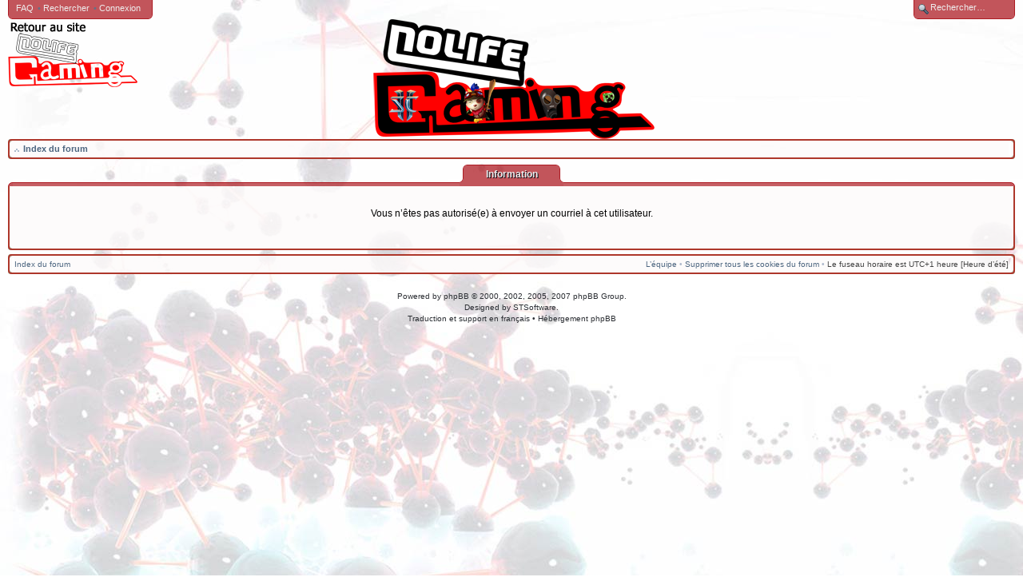

--- FILE ---
content_type: text/html; charset=UTF-8
request_url: https://nolife-gaming.quiros.fr/forum/memberlist.php?mode=email&t=280&sid=7200737e38d6fc64e3730a4e30cced0a
body_size: 2869
content:
<!DOCTYPE html PUBLIC "-//W3C//DTD XHTML 1.0 Strict//EN" "http://www.w3.org/TR/xhtml1/DTD/xhtml1-strict.dtd">
<html xmlns="http://www.w3.org/1999/xhtml" dir="ltr" lang="fr" xml:lang="fr">
<head>


<style type="text/css">
#global { width: 100%; }
</style>
<meta http-equiv="X-UA-Compatible" content="IE=edge,chrome=1" />
<meta http-equiv="content-type" content="text/html; charset=UTF-8" />
<meta http-equiv="content-style-type" content="text/css" />
<meta http-equiv="content-language" content="fr" />
<meta http-equiv="imagetoolbar" content="no" />

<title>Nolife Gaming &bull; Information </title>
<link rel="alternate" type="application/atom+xml" title="Flux - Nolife Gaming" href="https://nolife-gaming.quiros.fr/forum/feed.php" /><link rel="alternate" type="application/atom+xml" title="Flux - Nouveaux sujets" href="https://nolife-gaming.quiros.fr/forum/feed.php?mode=topics" />

<!--
	phpBB style name: CA Orbital
	Based on style:   prosilver (this is the default phpBB3 style)
	Original author:  Tom Beddard ( http://www.subBlue.com/ )
	Modified by:	  ST Software ( http://http://www.stsoftware.biz )

	NOTE: This page was generated by phpBB, the free open-source bulletin board package.
	      The phpBB Group is not responsible for the content of this page and forum. For more information
	      about phpBB please visit http://www.phpbb.com
-->

<script type="text/javascript" src="./styles/digital_tower_windows/template/jquery.js"></script>
<script type="text/javascript" src="./styles/digital_tower_windows/template/jquery_scrollto.js"></script>
<script type="text/javascript">
// <![CDATA[
	var jump_page = 'Saisissez le numéro de la page que vous souhaitez atteindre:';
	var on_page = '';
	var per_page = '';
	var base_url = '';
	var style_cookie = 'phpBBstyle';
	var style_cookie_settings = '; path=/; domain=nolife-gaming.com';
	var onload_functions = new Array();
	var onunload_functions = new Array();
	var ca_main_width = '100%';

	/**
	* Find a member
	*/
	function find_username(url)
	{
		popup(url, 760, 570, '_usersearch');
		return false;
	}

	/**
	* New function for handling multiple calls to window.onload and window.unload by pentapenguin
	*/
	$(window).load(function() 
	{
		for (var i = 0; i < onload_functions.length; i++)
		{
			eval(onload_functions[i]);
		}
	});

	$(window).unload(function() 
	{
		for (var i = 0; i < onunload_functions.length; i++)
		{
			eval(onunload_functions[i]);
		}
	});

if(window.opera || (navigator.userAgent && navigator.userAgent.indexOf('AppleWebKit') > 0 && navigator.userAgent.indexOf('Windows') < 0))
{
	document.write('<link rel="stylesheet" href="./styles/digital_tower_windows/theme/forms_safari.css" type="text/css" />');
}
if(navigator.userAgent && navigator.userAgent.indexOf('Mac OS X') > 0)
{
	document.write('<link rel="stylesheet" href="./styles/digital_tower_windows/theme/tweaks_mac.css" type="text/css" />');
}

// ]]>
</script>
<script type="text/javascript" src="./styles/digital_tower_windows/template/forum_fn.js"></script>
<script type="text/javascript" src="./styles/digital_tower_windows/template/ca_scripts.js"></script>
<script type="text/javascript" src="./styles/digital_tower_windows/template/ca_scripts2.js"></script>
<!--[if lte IE 7]><script>ca_ie = true;</script><![endif]-->
<!--[if IE 8]><script>ca_ie8 = true;</script><![endif]-->

<link href="./styles/digital_tower_windows/theme/print.css" rel="stylesheet" type="text/css" media="print" title="printonly" />
<link href="./style.php?id=32&amp;lang=fr&amp;sid=3df46d2b5ecdf5663b3418b8f94cb3ea" rel="stylesheet" type="text/css" media="screen, projection" />
<link media="only screen and (max-device-width: 480px)" href="./styles/digital_tower_windows/theme/iphone.css" type="text/css" rel="stylesheet" />

<!--[if IE]><link href="./styles/digital_tower_windows/theme/tweaks_ie.css" type="text/css" rel="stylesheet"/><![endif]-->

</head>

<body id="phpbb" class="section-memberlist ltr">
<div id="main">

<p class="top"><a id="top" name="top" accesskey="t"></a></p>

<div id="global" style="margin: 0 auto;">

    <p class="skiplink"><a href="#start_here">Accéder au contenu</a></p>

	<!-- header start -->
    <div id="search-box">
        <div class="left"></div>
        <div class="right"></div>
        <form action="./search.php?sid=3df46d2b5ecdf5663b3418b8f94cb3ea" method="post" id="search">
        <fieldset>
            <input name="keywords" id="keywords" type="text" maxlength="128" title="Rechercher par mots-clés " value="Rechercher…" onclick="if(this.value=='Rechercher…')this.value='';" onblur="if(this.value=='')this.value='Rechercher…';" /> 
            <input type="hidden" name="sid" value="3df46d2b5ecdf5663b3418b8f94cb3ea" />

        </fieldset>
        </form>
    </div>
    
    <div id="topnav">
        <div class="left"></div>
        <div class="right"></div>
        <ul class="linklist topnav leftside">
            
            <li>
                <a href="./faq.php?sid=3df46d2b5ecdf5663b3418b8f94cb3ea" title="Foire aux questions">FAQ</a>
            </li>
			
            <li>
                <span>&bull;</span>
                <a href="./search.php?sid=3df46d2b5ecdf5663b3418b8f94cb3ea" title="Accéder aux options de la recherche avancée">Rechercher</a>
            </li>
			
            <li>
                <span>&bull;</span>
                <a href="./ucp.php?mode=login&amp;sid=3df46d2b5ecdf5663b3418b8f94cb3ea" title="Connexion" accesskey="l">Connexion</a>
            </li>
        </ul>
    </div>
    

	<div id="banner">
		<div class="logo"><a href="./index.php?sid=3df46d2b5ecdf5663b3418b8f94cb3ea"><img src="./styles/digital_tower_windows/imageset/site_logo.png" alt="" title="" /></a></div>
		<div class="nolifegaming_com"><a href="../"><img src="./styles/digital_tower_windows/imageset/nolifegaming_com_logo.png" alt="" title="" /></a></div>
	</div>
	<!-- header end -->

	<div id="page-header">
		<div class="navbar navbar-top" id="navbar-top">
            <div class="block-header"><span></span><div></div></div>
            <div class="block-content"><div class="block-inner"><div class="block-inner2">
            <ul class="linklist navlinks">
                <li class="icon-home"><a href="./index.php?sid=3df46d2b5ecdf5663b3418b8f94cb3ea" accesskey="h">Index du forum</a> </li>
                
                <li class="rightside" id="navbar-top-top"><a href="#top" title="Haut">Haut</a></li>
                
                

            </ul>
            <div class="block-clear"></div>
            </div></div></div>
            <div class="block-footer"><span></span><div></div></div>
		</div>
	</div>

	<a name="start_here"></a>

	<div id="page-body">

        
		
		<div id="content-start"></div>

<div class="panel" id="message">
	<div class="block-caption block-caption-header">
	    <h2>Information </h2>
	</div><div class="block-border block-block block-with-caption"><div class="block-content"><div class="block-inner"><div class="block-inner2">
	<p>Vous n’êtes pas autorisé(e) à envoyer un courriel à cet utilisateur.</p>
	
	<div class="block-clear"></div></div></div></div><div class="block-footer"><span></span><div></div></div></div>
</div>

<div id="page-footer">
		<div class="navbar navbar-bottom" id="navbar-bottom">
            <div class="block-header"><span></span><div></div></div>
            <div class="block-content"><div class="block-inner"><div class="block-inner2">

                <ul class="linklist navlinks">
                    <li class="leftside"><a href="./index.php?sid=3df46d2b5ecdf5663b3418b8f94cb3ea" accesskey="h">Index du forum</a></li>
                        
                    <li class="rightside"><a href="./memberlist.php?mode=leaders&amp;sid=3df46d2b5ecdf5663b3418b8f94cb3ea">L’équipe</a>&nbsp;&bull;&nbsp;<a href="./ucp.php?mode=delete_cookies&amp;sid=3df46d2b5ecdf5663b3418b8f94cb3ea">Supprimer tous les cookies du forum</a>&nbsp;&bull;&nbsp;<span class="timezone">Le fuseau horaire est UTC+1 heure [Heure d’été]</span></li>
                </ul>

            <div class="block-clear"></div>
            </div></div></div>
            <div class="block-footer"><span></span><div></div></div>
		</div>
    </div>

</div>

<div>
	<a id="bottom" name="bottom" accesskey="z"></a>
	
</div>


	<div id="footer-clear">&nbsp;</div>
	<div id="copyrights">

		Powered by <a href="http://www.phpbb.com/">phpBB</a> &copy; 2000, 2002, 2005, 2007 phpBB Group.<br />Designed by <a href="http://www.stsoftware.biz/">STSoftware</a>.
		<br /><a href="http://www.phpbb.fr/">Traduction et support en français</a> &bull; <a href="https://www.wistee.fr/hebergement-phpbb.php">Hébergement phpBB</a>
	</div>


</div><!-- #global -->

</div>
</body>
</html>

--- FILE ---
content_type: text/css; charset=UTF-8
request_url: https://nolife-gaming.quiros.fr/forum/style.php?id=32&lang=fr&sid=3df46d2b5ecdf5663b3418b8f94cb3ea
body_size: 15312
content:
/*  phpBB 3.0 Style Sheet
    --------------------------------------------------------------
	Style name:			CA Orbital
	Based on style:		prosilver (this is the default phpBB 3 style)
	Original author:	subBlue ( http://www.subBlue.com/ )
	Modified by:		ST Software ( http://www.stsoftware.biz	)
	
	Copyright 2006 phpBB Group ( http://www.phpbb.com/ )
    --------------------------------------------------------------
*/

/* General CA Orbital Markup Styles
---------------------------------------- */

* {
	/* Reset browsers default margin, padding and font sizes */
	margin: 0;
	padding: 0;
}

html {
	font-size: 100%;
	/* Always show a scrollbar for short pages - stops the jump when the scrollbar appears. non-IE browsers */
	height: 101%;
}

body {
	/* Text-Sizing with ems: http://www.clagnut.com/blog/348/ */
	font-family: Verdana, Helvetica, Arial, sans-serif;
	/*font-size: 62.5%;			 This sets the default font size to be equivalent to 10px */
	font-size: 10px;
	margin: 0;
	padding: 0 10px 10px 10px;
}
html, body {
    background-attachment: fixed;
}
body.body-simple {
    padding: 0;
}

h1 {
	/* Forum name */
	font-family: "Trebuchet MS", Arial, Helvetica, sans-serif;
	margin-right: 200px;
	color: #fff;
	margin-top: 15px;
	font-weight: bold;
	font-size: 2em;
}

h2 {
	/* Forum header titles */
	font-family: "Trebuchet MS", Arial, Helvetica, sans-serif;
	font-weight: normal;
	color: #bfbfbf;
	font-size: 2em;
	margin: 0.8em 0 0.2em 0;
}

h2.solo {
	margin-bottom: 1em;
}

h2.leftside {
    clear: none;
    margin-top: 0;
    padding-top: 0;
    float: left;
}

h3 {
	/* Sub-headers (also used as post headers, but defined later) */
	font-family: Arial, Helvetica, sans-serif;
	font-weight: bold;
	text-transform: uppercase;
	margin-bottom: 3px;
	padding-bottom: 2px;
	font-size: 1.05em;
	color: #666666;
	margin-top: 20px;
	background-position: bottom left;
	background-repeat: repeat-x;
}

h4 {
	/* Forum and topic list titles */
	font-family: "Trebuchet MS", Verdana, Helvetica, Arial, Sans-serif;
	font-size: 1.3em;
}

p {
	line-height: 1.3em;
	font-size: 1.1em;
	margin-bottom: 1.5em;
}

img {
	border-width: 0;
}

hr {
	border: 0 none #000;
	border-top: 1px solid #333333;
	height: 1px;
	margin: 5px 0;
	display: block;
	clear: both;
}

hr.dashed {
	border-top: 1px dashed #333333;
	margin: 10px 0;
}

hr.divider {
	display: none;
}

p.right {
	text-align: right;
}

/* Header/footer */
p.top {
    display: inline;
    padding: 0;
    margin: 0;
    height: 0;
    overflow: hidden;
}

#main {
    background-position: top center;
    background-repeat: no-repeat;
    background-attachment: fixed;
}

#copyrights {
	text-align: center;
	padding: 5px;
	padding-bottom: 0;
	font-size: 10px;
	line-height: 1.4em;
}
#copyrights a, #copyrights a:visited {
	text-decoration: none;
}
#copyrights a:hover, #copyrights a:active {
	text-decoration: underline;
}

#banner { 
	clear: both;
	min-height: 20px;
    height: 150px;
}
.logo { 
    text-align: center;
}
.nolifegaming_com { 
	position: relative;
    text-align: left;
    top: -150px;
    width: 150px;
}

/* Main blocks
---------------------------------------- */
#simple-wrap {
	padding: 6px 10px;
}

#page-body {
	margin: 5px 0;
	clear: both;
}

#page-footer {
	clear: both;
}

#page-footer h3 {
	margin-top: 20px;
}

/* Search box
--------------------------------------------- */
#search-box {
    position: relative;
	margin-right: 10px;
	margin-left: 25px;
	display: block;
	float: right;
	white-space: nowrap; /* For Opera */
	background-repeat: repeat-x;
}

#search-box input {
    border: solid 1px #fff;
    font-size: 1em;
    cursor: text;
    margin-top: 2px;
}

#search-box #keywords {
	width: 95px;
	color:#EEE;
}

/* Site description and logo */
#site-description {
	float: left;
	width: 70%;
}

#site-description h1 {
	margin-right: 0;
}

/* Top navigation */
#topnav {
	position: relative;
	margin-left: 10px;
	margin-right: 15px;
	display: block;
	float: left;
	white-space: nowrap; /* For Opera */
	background-repeat: repeat-x;
}
#topnav, #topnav div, #search-box, #search-box div {
	background-position: 0 -6px;
	height: 24px;
}
#topnav div, #search-box div {
    background-repeat: no-repeat;
    position: absolute;
    top: 0;
}
#topnav div.left {
    left: -10px;
    width: 10px;
}
#search-box div.left {
    left: -20px;
    width: 20px;
    background-position: -20px -6px;
}
#topnav div.right, #search-box div.right {
    right: -10px;
    width: 10px;
    background-position: -60px -6px;
}

#topnav ul.topnav {
    margin: 0;
    padding: 0;
}
#topnav ul.topnav li {
    margin-top: 0;
    padding-top: 5px;
    line-height: 1em;
}


/* Horizontal lists
----------------------------------------*/
ul.linklist {
	display: block;
	margin: 0;
}

ul.linklist li {
	display: block;
	list-style-type: none;
	float: left;
	width: auto;
	margin-right: 5px;
	font-size: 1.1em;
	line-height: 2.2em;
}

ul.linklist li.rightside, p.rightside {
	float: right;
	margin-right: 0;
	margin-left: 5px;
	text-align: right;
}

ul.navlinks {
	font-weight: bold;
}

ul.navlinks li.rightside, ul.navlinks li.leftside {
    font-size: 1em;
    font-weight: normal;
    padding-top: 1px;
    margin-left: 0;
    margin-right: 0;
}

ul.leftside {
	float: left;
	margin-left: 0;
	margin-right: 5px;
	text-align: left;
}

ul.rightside {
	float: right;
	margin-left: 5px;
	margin-right: 0;
	text-align: right;
}

/* Table styles
----------------------------------------*/
table.table1 {
	/* See tweaks.css */
}

#ucp-main table.table1 {
	padding: 2px;
}

table.table1 thead th {
	font-weight: normal;
	text-transform: uppercase;
	color: #000;
	line-height: 1.3em;
	font-size: 1em;
	padding: 2px 3px;
}

table.table1 thead th span {
	padding-left: 7px;
}

table.table1 tbody tr {
	border: 1px solid #303030;
}

table.table1 tbody tr:hover, table.table1 tbody tr.hover {
	color: #fff;
}

table.table1 td {
	color: #444;
	font-size: 1.1em;
}

table.table1 tbody td {
	padding: 5px;
	border: 1px solid #050505;
}

table.table1 tbody th {
	padding: 5px;
	border-bottom: 1px solid #fff;
	text-align: left;
	color: #cccccc;
}

/* Specific column styles */
table.table1 .name		{ text-align: left; }
table.table1 .posts		{ text-align: center !important; width: 7%; }
table.table1 .joined	{ text-align: left; width: 15%; }
table.table1 .active	{ text-align: left; width: 15%; }
table.table1 .mark		{ text-align: center; width: 7%; }
table.table1 .info		{ text-align: left; width: 30%; }
table.table1 .info div	{ width: 100%; white-space: normal; overflow: hidden; }
table.table1 .autocol	{ line-height: 2em; white-space: nowrap; }
table.table1 thead .autocol { padding-left: 1em; }

table.table1 span.rank-img {
	float: right;
	width: auto;
}

table.info td {
	padding: 3px;
}

table.info tbody th {
	padding: 3px;
	text-align: right;
	vertical-align: top;
	color: #fff;
	font-weight: normal;
}

.forumbg table.table1 {
	margin: 0 -2px -1px -1px;
}

/* Misc layout styles
---------------------------------------- */
/* column[1-2] styles are containers for two column layouts 
   Also see tweaks.css */
.column1 {
	float: left;
	clear: left;
	width: 49%;
}

.column2 {
	float: right;
	clear: right;
	width: 49%;
}

/* General classes for placing floating blocks */
.left-box {
	float: left;
	width: auto;
	text-align: left;
}

.right-box {
	float: right;
	width: auto;
	text-align: right;
}

dl.details {
	/*font-family: "Lucida Grande", Verdana, Helvetica, Arial, sans-serif;*/
	font-size: 1.1em;
}

dl.details dt {
	float: left;
	clear: left;
	width: 30%;
	text-align: right;
	color: #000000;
	display: block;
}
dl.details dd {
	margin-left: 0;
	padding-left: 5px;
	margin-bottom: 5px;
	color: #000000;
	float: left;
	width: 65%;
}

/* Pagination
---------------------------------------- */
.pagination {
	height: 1%; /* IE tweak (holly hack) */
	width: auto;
	text-align: right;
	margin-top: 5px;
	float: right;
}

.pagination span.page-sep {
	display: none;
}

li.pagination {
	margin-top: 0;
}

.pagination strong, .pagination b {
	font-weight: normal;
}

.pagination span strong {
	padding: 0 2px;
	margin: 0 2px;
	font-weight: normal;
	color: #000;
	background-color: #404040;
	border: 1px solid #404040;
	font-size: 0.9em;
}

.pagination span a, .pagination span a:link, .pagination span a:visited, .pagination span a:active {
	font-weight: normal;
	text-decoration: none;
	color: #8c8c8c;
	margin: 0 2px;
	padding: 0 2px;
	border: 1px solid #454545;
	font-size: 0.9em;
	line-height: 1.5em;
}

.pagination span a:hover {
	border-color: #2e2e2e;
	background-color: #2e2e2e;
	color: #000;
	text-decoration: none;
}

.pagination img {
	vertical-align: middle;
}

/* Pagination in viewforum for multipage topics */
.row .pagination {
	display: block;
	float: right;
	width: auto;
	margin-top: 0;
	padding: 1px 0 1px 15px;
	font-size: 0.9em;
	background: none 0 50% no-repeat;
}

/* Miscellaneous styles
---------------------------------------- */
#forum-permissions {
	float: right;
	width: auto;
	padding-left: 5px;
	margin-left: 5px;
	margin-top: 10px;
	text-align: right;
}

.copyright {
	padding: 5px;
	text-align: center;
	color: #a8a8a8;
}

.small {
	font-size: 0.9em !important;
}

.titlespace {
	margin-bottom: 15px;
}

.headerspace {
	margin-top: 20px;
}

.error {
	color: #424242;
	font-weight: bold;
	font-size: 1em;
}

div.rules {
	color: #424242;
	margin: 10px 0;
	font-size: 1.1em;
}

div.rules ul, div.rules ol {
	margin-left: 20px;
}

p.rules {
	padding: 5px;
}

p.rules img {
	vertical-align: middle;
	padding-top: 5px;
}

p.rules a {
	vertical-align: middle;
	clear: both;
}

#top {
	position: absolute;
	top: -20px;
}

.clear {
	display: block;
	clear: both;
	font-size: 1px;
	line-height: 1px;
	background: transparent;
}

/* PM notification */
.pm-notify-unread {
    margin: 5px 0;
    text-align: center;
}
.pm-notify-new {
    width: 500px;
    position: fixed;
    top: 50%;
    left: 50%;
    z-index: 1;
    margin-top: -80px;
    margin-left: -250px;
    text-align: center;
    padding: 1px;
    border: solid 1px #fff;
}
* html .pm-notify-new {
    position: absolute;
    top: 50px;
    margin-top: 0;
}
.pm-notify-new div {
    padding: 1px;
    border: solid 1px #fff;
    background-position: top left;
    padding: 30px 0 40px;
}
p.pm-notify {
    padding: 15px;
    padding-bottom: 5px;
    margin: 0;
    text-align: center;
}
.pm-notify-new p.pm-notify {
    padding-top: 30px;
    padding-bottom: 20px;
}
.pm-notify-new p.pm-notify a {
    text-decoration: none;
}
p.pm-notify a, .pm-notify-new p.pm-notify a:hover {
    text-decoration: underline;
}
.pm-notify-new p.pm-notify a {
    font-size: 1.1em;
}
p.pm-close {
    padding: 10px;
    margin: 0;
    text-align: center;
}

/* Navbar */
#page-header {
    clear: both;
    margin: 0;
    padding: 0;
    position: relative;
}

.navbar {
    padding: 0;
    margin: 0;
    position: relative;
}
.navbar ul.navlinks li {
    line-height: 1.4em;
}
.navbar .block-inner {
    padding: 0 8px 0 3px;
}
.navbar-top .block-inner {
    padding-left: 0;
}
.navbar li.navbar-hidden { 
    display: none; 
}
.navbar-has-hidden .navbar-top-fixed li.navbar-hidden { 
    display: block; 
}
.navbar-has-hidden .navbar-top-fixed li.icon-home { 
    font-weight: normal; 
}
.navbar-has-hidden .navbar-top-fixed .home-extra { 
    display: none;
}

.navbar-top-fixed .block-header, .navbar-top-fixed .block-footer {
    display: none;
}
.navbar-top-fixed .block-inner, .navbar-top-fixed .block-content {
    padding: 0;
    background-image: none;
}
.navbar-top-fixed {
}
.navbar-top-fixed .block-inner {
    padding: 5px;
    padding-right: 10px;
    border: solid 1px #402525;
    border-top-width: 0;
}
/* CA Orbital Link Styles
---------------------------------------- */
    
/* Links adjustment to correctly display an order of rtl/ltr mixed content */
a {
	direction: ltr;
	unicode-bidi: embed;
}

a:link	{ text-decoration: none; }
a:visited	{ text-decoration: none; }
a:hover	{ text-decoration: underline; }
a:active	{ text-decoration: none; }

/* Coloured usernames */
.username-coloured {
	font-weight: bold;
	display: inline !important;
	padding: 0 !important;
}

/* Links on gradient backgrounds */
forumbg .header a:link, .forabg .header a:link, th a:link {
	color: #000;
	text-decoration: none;
}

.forumbg .header a:visited, .forabg .header a:visited, th a:visited {
	color: #000;
	text-decoration: none;
}

.forumbg .header a:hover, .forabg .header a:hover, th a:hover {
	color: #000;
	text-decoration: underline;
}

.forumbg .header a:active, .forabg .header a:active, th a:active {
	color: #000;
	text-decoration: none;
}

/* Links for forum/topic lists */
a.forumtitle {
	font-family: "Trebuchet MS", Helvetica, Arial, Sans-serif;
	font-size: 1.2em;
	font-weight: bold;
	color: #757575;
	text-decoration: none;
}

/* a.forumtitle:visited { color: #898989; } */

a.forumtitle:hover {
	color: #424242;
	text-decoration: underline;
}

a.forumtitle:active {
	color: #757575;
}

a.topictitle {
	font-family: "Trebuchet MS", Helvetica, Arial, Sans-serif;
	font-size: 1.2em;
	font-weight: bold;
	color: #757575;
	text-decoration: none;
}

a.topictitle:hover {
	color: #424242;
	text-decoration: underline;
}

a.topictitle:active {
	color: #757575;
}

/* Post body links */
.postlink {
	text-decoration: none;
	color: #2e2e2e;
	border-bottom: 1px solid #2e2e2e;
	padding-bottom: 0;
}

.postlink:visited {
	color: #424242;
	border-bottom-style: dotted;
	border-bottom-color: #999999;
}

.postlink:active {
	color: #2e2e2e;
}

.postlink:hover {
	background-color: #0a0a0a;
	text-decoration: none;
	color: #bfbfbf;
}

.signature a, .signature a:visited, .signature a:active, .signature a:hover {
	border: none;
	text-decoration: underline;
	background-color: transparent;
}

/* Profile links */
.postprofile a:link, .postprofile a:active, .postprofile a:visited, .postprofile dt.author a {
	font-weight: bold;
	text-decoration: none;
}

.postprofile a:hover, .postprofile dt.author a:hover {
	text-decoration: underline;
	color: #2b2b2b;
}


/* Back to top of page */
.back2top {
	clear: both;
	height: 11px;
	text-align: right;
}

a.top {
	background: none no-repeat top left;
	text-decoration: none;
	width: 16px;
	height: 15px;
	display: block;
	float: right;
	overflow: hidden;
	letter-spacing: 1000px;
	text-indent: 11px;
}

a.top2 {
	background: none no-repeat 0 0;
	text-decoration: none;
	padding-left: 20px;
	height: 15px;
	display: block;
	float: left;
	overflow: hidden;
}
a.top:hover, a.top2:hover {
    background-position: 0 -15px;
}

/* Arrow links  */
a.up		{ background: none no-repeat left center; }
a.down		{ background: none no-repeat right center; }
a.left		{ background: none no-repeat 3px 60%; }
a.right		{ background: none no-repeat 95% 60%; }

a.up, a.up:link, a.up:active, a.up:visited {
	padding-left: 10px;
	text-decoration: none;
	border-bottom-width: 0;
}

a.up:hover {
	background-position: left top;
	background-color: transparent;
}

a.down, a.down:link, a.down:active, a.down:visited {
	padding-right: 10px;
}

a.down:hover {
	background-position: right bottom;
	text-decoration: none;
}

a.left, a.left:active, a.left:visited {
	padding-left: 12px;
}

a.left:hover {
	color: #2e2e2e;
	text-decoration: none;
	background-position: 0 60%;
}

a.right, a.right:active, a.right:visited {
	padding-right: 12px;
}

a.right:hover {
	color: #2e2e2e;
	text-decoration: none;
	background-position: 100% 60%;
}

/* invisible skip link, used for accessibility  */
.skiplink {
	position: absolute;
	left: -999px;
	width: 990px;
}

/* Feed icon in forumlist_body.html */
a.feed-icon-forum {
	float: right;
	margin: 3px;
}
/* CA Orbital Content Styles
---------------------------------------- */

ul.topiclist {
	display: block;
	list-style-type: none;
	margin: 0;
}

ul.topiclist li {
	display: block;
	list-style-type: none;
	color: #878787;
	margin: 0;
}

ul.topiclist dl {
	position: relative;
}

ul.topiclist li.row dl {
	padding: 2px 0;
}

ul.topiclist dt {
	display: block;
	float: left;
	width: 50%;
	font-size: 1.1em;
	padding-left: 5px;
	padding-right: 5px;
}

ul.topiclist dd {
	display: block;
	float: left;
	border-left: 1px solid #000;
	padding: 4px 0;
}

ul.topiclist dfn {
	/* Labels for post/view counts */
	position: absolute;
	left: -999px;
	width: 990px;
}

ul.topiclist li.row dt a.subforum {
	background-image: none;
	background-position: 0 50%;
	background-repeat: no-repeat;
	position: relative;
	white-space: nowrap;
	padding: 0 0 0 12px;
}

.forum-image {
	float: left;
	padding-top: 5px;
	margin-right: 5px;
}
.forum-image-div {
    display: block;
    float: left;
}

li.row {
	border-top: 1px solid #000;
	border-bottom: 1px solid #707070;
}
li.row-last {
    border-bottom-width: 0;
}

li.row strong {
	font-weight: normal;
}

li.row:hover dd {
	border-left-color: #333333;
}

li.header {
	border-bottom: 1px solid #000;
}
li.header-inner {
	border-top: 1px solid #000;
}

li.header dt, li.header dd {
	line-height: 1em;
	border-left-width: 0;
	margin: 4px 0 4px 0;
	color: #000;
	padding: 2px;
	font-size: 1em;
	font-family: Arial, Helvetica, sans-serif;
	text-transform: uppercase;
}

li.header dt {
	font-weight: bold;
}

li.header dl.icon {
	min-height: 0;
}

li.header dl.icon dt {
	/* Tweak for headers alignment when folder icon used */
	padding-left: 4px;
	padding-right: 50px;
}

/* Forum list column styles */
dl.icon {
	min-height: 35px;
	background-position: 9px 50%;		/* Position of folder icon */
	background-repeat: no-repeat;
}

dl.icon dt {
	padding-left: 45px;					/* Space for folder icon */
	background-repeat: no-repeat;
	background-position: 5px 95%;		/* Position of topic icon */
}

dl.icon dt.forum {
    text-align: center;
    font-weight: normal;
}

dd.posts, dd.topics, dd.views {
	width: 8%;
	text-align: center;
	line-height: 2.2em;
	font-size: 1.2em;
}

/* List in forum description */
dl.icon dt ol,
dl.icon dt ul {
	list-style-position: inside;
	margin-left: 1em;
}

dl.icon dt li {
	display: list-item;
	list-style-type: inherit;
}

dd.lastpost {
	width: 25%;
	font-size: 1.1em;
}
.header dd.lastpost {
    width: 20%;
}

dd.redirect {
	font-size: 1.1em;
	line-height: 2.5em;
}

dd.moderation {
	font-size: 1.1em;
}

dd.lastpost span, ul.topiclist dd.searchby span, ul.topiclist dd.info span, ul.topiclist dd.time span, dd.redirect span, dd.moderation span {
	display: block;
	padding-left: 5px;
}

dd.time {
	width: auto;
	line-height: 200%;
	font-size: 1.1em;
}

dd.extra {
	width: 12%;
	line-height: 200%;
	text-align: center;
	font-size: 1.1em;
}

dd.mark {
	float: right !important;
	width: 9%;
	text-align: center;
	line-height: 200%;
	font-size: 1.2em;
}

dd.info {
	width: 30%;
}

dd.option {
	width: 15%;
	line-height: 200%;
	text-align: center;
	font-size: 1.1em;
}

dd.searchby {
	width: 47%;
	font-size: 1.1em;
	line-height: 1em;
}

ul.topiclist dd.searchextra {
	margin-left: 5px;
	padding: 0.2em 0;
	font-size: 1.1em;
	color: #cccccc;
	border-left: none;
	clear: both;
	width: 98%;
	overflow: hidden;
}

/* Container for post/reply buttons and pagination */
.topic-actions {
	margin-bottom: 3px;
	font-size: 1.1em;
	height: 28px;
	min-height: 28px;
}
div[class].topic-actions {
	height: auto;
}
.topic-actions .buttons { margin-top: 3px; }

/* Topic review panel
----------------------------------------*/
#review {
	margin-top: 2em;
}

#topicreview {
	padding-right: 5px;
	overflow: auto;
	height: 300px;
}

#topicreview .postbody {
	width: auto;
	float: none;
	margin: 0;
	height: auto;
}

#topicreview .post {
	height: auto;
}

#topicreview h2 {
	border-bottom-width: 0;
}

/* Content container styles
----------------------------------------*/
.content {
	min-height: 3em;
	overflow: hidden;
	line-height: 1.4em;
	font-family: "Lucida Grande", "Trebuchet MS", Verdana, Helvetica, Arial, sans-serif;
	font-size: 1em;
	color: #000;
	padding-bottom: 1px;
}

.content h2, .panel h2 {
	font-weight: normal;
	color: #666666;
	border-bottom: 1px solid #333333;
	font-size: 1.6em;
	margin-top: 0.5em;
	margin-bottom: 0.5em;
	padding-bottom: 0.5em;
}

.panel h3 {
	margin: 0.5em 0;
}

.panel p {
	font-size: 1.2em;
	margin-bottom: 1em;
	line-height: 1.4em;
}
#message p, #confirm p {
    text-align: center;
}

.content p {
	font-family: "Lucida Grande", "Trebuchet MS", Verdana, Helvetica, Arial, sans-serif;
	font-size: 1.2em;
	margin-bottom: 1em;
	line-height: 1.4em;
}

p.indexlinks {
    margin-bottom: 0;
}

dl.faq {
	font-family: "Lucida Grande", Verdana, Helvetica, Arial, sans-serif;
	font-size: 1.1em;
	margin-top: 1em;
	margin-bottom: 2em;
	line-height: 1.4em;
}

dl.faq dt {
	font-weight: bold;
	color: #666;
}

.content dl.faq {
	font-size: 1.2em;
	margin-bottom: 0.5em;
}

.content li {
	list-style-type: inherit;
}

.content ul, .content ol {
	margin-bottom: 1em;
	margin-left: 3em;
}

.posthilit {
	padding: 0 2px 1px 2px;
}

.lowercase {
    text-transform: lowercase;
}

.announce, .unreadpost {
	/* Highlight the announcements & unread posts box */
	border-left-color: #424242;
	border-right-color: #424242;
}

/* Post noticies */
.notice {
	font-family: "Lucida Grande", Verdana, Helvetica, Arial, sans-serif;
	width: auto;
	margin-top: 1.5em;
	padding-top: 0.2em;
	font-size: 1em;
	border-top: 1px dashed #333333;
	clear: left;
	line-height: 130%;
}

/* Jump to post link for now */
ul.searchresults {
	list-style: none;
	text-align: right;
	clear: both;
}

/* Post poll styles
----------------------------------------*/
fieldset.polls {
	font-family: "Trebuchet MS", Verdana, Helvetica, Arial, sans-serif;
}

fieldset.polls dl {
	margin-top: 5px;
	border-top: 1px solid #1c1c1c;
	padding: 5px 0 0 0;
	line-height: 120%;
	color: #333;
}

fieldset.polls dl.poll-first, fieldset.polls dl.poll-last {
    border-top-width: 0;
}

fieldset.polls dl.voted {
	font-weight: bold;
	color: #333;
}

fieldset.polls dt {
	text-align: left;
	float: left;
	display: block;
	width: 30%;
	border-right: none;
	padding: 0;
	margin: 0;
	font-size: 1.1em;
}

fieldset.polls dd {
	float: left;
	width: 10%;
	border-left: none;
	padding: 0 5px;
	margin-left: 0;
	font-size: 1.1em;
}

fieldset.polls dd.resultbar {
	color: #000;
	width: 50%;
}

fieldset.polls dd input {
	margin: 2px 0;
}

fieldset.polls dd div {
	text-align: right;
	font-family: Arial, Helvetica, sans-serif;
	color: #000;
	font-weight: bold;
	padding: 0 3px;
	overflow: visible;
	min-width: 2%;
}

fieldset.polls dd div.pollbar, fieldset.polls dd div.pollbar div, fieldset.polls dd div.pollbar table, fieldset.polls dd div.pollbar td {
	background-position: top left;
	background-repeat: repeat-x;
	height: 14px;
	padding: 0;
	margin: 0;
    text-align: left;
}
fieldset.polls dd div.pollbar {
	background-position: top right;
    background-repeat: no-repeat;
    padding-right: 6px;
}
fieldset.polls dd div.pollbar td {
    padding: 0 2px 0 6px;
    background-repeat: no-repeat;
    text-align: right;
}

p.poll-author {
    font-size: 1em;
    text-align: right;
}

/* pm list in compose message if mass pm is enabled */
dl.pmlist dt {
	width: 60% !important;
}

dl.pmlist dt textarea {
	width: 95%;
}

dl.pmlist dd {
	margin-left: 61% !important;
	margin-bottom: 2px;
}

/* Forum expand link */
.forum-expand {
    float: right;
    display: block;
    margin-top: 3px;
    margin-right: 5px;
    text-decoration: none;
    background-position: 0 0;
    position: absolute;
    right: 0;
}
.forum-expand:visited, .forum-expand:hover, .forum-expand:active { text-decoration: none; }
/* Buttons */

/* Rollover buttons
   Based on: http://wellstyled.com/css-nopreload-rollovers.html
----------------------------------------*/
.buttons {
	float: left;
	width: auto;
	height: auto;
}

/* Rollover state */
.buttons div {
	float: left;
	margin: 0 5px 0 0;
	background-position: 0 100%;
}

/* Rolloff state */
.buttons div a {
	display: block;
	width: 100%;
	height: 100%;
	background-position: 0 0;
	position: relative;
	overflow: hidden;
}

/* Hide <a> text and hide off-state image when rolling over (prevents flicker in IE) */
/*.buttons div span		{ display: none; }*/
/*.buttons div a:hover	{ background-image: none; }*/
.buttons div span			{ position: absolute; width: 100%; height: 100%; cursor: pointer;}
.buttons div a:hover span	{ background-position: 0 100%; }

/* Big button images */
.reply-icon span	{ background: transparent none 0 0 no-repeat; }
.post-icon span		{ background: transparent none 0 0 no-repeat; }
.locked-icon span	{ background: transparent none 0 0 no-repeat; }
.pmreply-icon span	{ background: none 0 0 no-repeat; }
.newpm-icon span 	{ background: none 0 0 no-repeat; }
.forwardpm-icon span 	{ background: none 0 0 no-repeat; }

/* Set big button dimensions */
.buttons div.reply-icon		{ width: 79px; height: 21px; }
.buttons div.post-icon		{ width: 72px; height: 21px; }
.buttons div.locked-icon	{ width: 76px; height: 21px; }
.buttons div.pmreply-icon	{ width: 79px; height: 21px; }
.buttons div.newpm-icon		{ width: 95px; height: 21px; }
.buttons div.forwardpm-icon	{ width: 89px; height: 21px; }


/* Home icon
---------------------------------------- */
.icon-home {
	background-position: 0 50%;
	background-repeat: no-repeat;
	background-image: none;
	padding: 1px 0 0 14px;
}
.navbar-top .icon-home {
    padding-top: 0;
}
/* CA Orbital Control Panel Styles
---------------------------------------- */


/* Main CP box
----------------------------------------*/
#cp-menu {
	float:left;
	width: 19%;
	margin-top: 1em;
	margin-bottom: 5px;
}

#cp-main {
	float: left;
	width: 81%;
}

#cp-inner {
    padding-left: 10px;
}

#cp-main .content {
	padding: 0;
}

#cp-main h3, #cp-main hr, #cp-menu hr {
	border-color: #404040;
}

#cp-main .panel p {
	font-size: 1.1em;
}

#cp-main .panel ol {
	margin-left: 2em;
	font-size: 1.1em;
}

#cp-main .panel li.row {
	border-bottom: 1px solid #333333;
	border-top: 1px solid #050505;
}

ul.cplist {
	margin-bottom: 5px;
	border-top: 1px solid #333333;
}

#cp-main .panel li.header dd, #cp-main .panel li.header dt {
	color: #FFF;
	margin-bottom: 2px;
}

#cp-main table.table1 {
	margin-bottom: 1em;
}

#cp-main table.table1 thead th {
	color: #cccccc;
	font-weight: bold;
	border-bottom: 1px solid #cccccc;
	padding: 5px;
}

#cp-main table.table1 tbody th {
	font-style: italic;
	background-color: transparent !important;
	border-bottom: none;
}

#cp-main .pagination {
	float: right;
	width: auto;
	padding-top: 1px;
}

#cp-main .postbody p {
	font-size: 1.1em;
}

#cp-main .pm-message {
	border: 1px solid #1c1c1c;
	margin: 10px 0;
	width: auto;
	float: none;
}

.pm-message h2 {
	padding-bottom: 5px;
}

#cp-main .postbody h3, #cp-main .box2 h3 {
	margin-top: 0;
}

#cp-main .buttons {
	margin-left: 0;
}

#cp-main ul.linklist {
	margin: 0;
}

/* MCP Specific tweaks */
.mcp-main .postbody {
	width: 100%;
}

/* Left blocks */
.cp-mini {
	padding: 0;
	margin: 10px 0;
}
#navigation {
    padding: 0;
}

/* CP tabbed menu
----------------------------------------*/
#tabs, #minitabs {
	line-height: normal;
	margin: 19px 0 -7px 7px;
	min-width: 570px;
}

#tabs ul, #minitabs ul {
	margin:0;
	padding: 0;
	list-style: none;
}

#tabs li, #minitabs li {
	display: inline;
	margin: 0;
	padding: 0;
	font-size: 1em;
	font-weight: bold;
}

#tabs a, #minitabs a {
	float: left;
	background: none no-repeat 0% -35px;
	margin: 0 1px 1px 0;
	padding: 0 0 0 5px;
	text-decoration: none;
	position: relative;
	cursor: pointer;
	z-index: 2;
}

#tabs a span, #minitabs a span {
	float: left;
	display: block;
	background: none no-repeat 100% -35px;
	padding: 7px 10px 4px 5px;
	color: #7d7d7d;
	white-space: nowrap;
}

#tabs a:hover span, #minitabs a:hover span {
	color: #424242;
}

#tabs .activetab a, #minitabs .activetab a {
	background-position: 0 0;
}

#tabs .activetab a span, #minitabs .activetab a span {
	background-position: 100% 0;
	padding-bottom: 5px;
	color: #cccccc;
}

#tabs a:hover, #minitabs a:hover {
	background-position: 0 -70px;
}

#tabs a:hover span, #minitabs a:hover span {
	background-position:100% -70px;
}

#tabs .activetab a:hover, #minitabs .activetab a:hover {
	background-position: 0 0;
}

#tabs .activetab a:hover span, #minitabs .activetab a:hover span {
	color: #FFF;
	background-position: 100% 0;
}

/* UCP navigation menu
----------------------------------------*/
/* Container for sub-navigation list */
#navigation {
	width: 100%;
}

#navigation ul {
	list-style:none;
}

/* Default list state */
#navigation li {
	margin: 1px 0;
	padding: 0;
	font-weight: bold;
	display: inline;
}

/* Link styles for the sub-section links */
#navigation a {
	display: block;
	padding: 5px;
	margin: 0;
	text-decoration: none;
	font-weight: bold;
	color: #cccccc;
	border-top: solid 1px #000;
	border-bottom: solid 1px #333333;
}
#navigation a.last-row {
    border-bottom-width: 0;
}
#navigation .active-subsection a.last-row, #navigation .inactive-subsection a.last-row {
    border-bottom-width: 1px;
}

#navigation a:hover {
	text-decoration: none;
	color: #424242;
}

#navigation .active-subsection a, #navigation .active-section a {
	display: block;
	color: #2b2b2b;
}

#navigation .active-subsection a:hover, #navigation .active-section a:hover {
	color: #2b2b2b;
}

#navigation .active-subsection a, #navigation .inactive-subsection a {
    padding-left: 13px;
	font-weight: normal;
	background-repeat: no-repeat;
}

#navigation .active-subsection a {
	background-position: 0 1px;
}

#navigation .inactive-subsection a {
    background-position: 0 -23px;
}
#navigation .inactive-subsection a:hover {
    background-position: 0 -47px;
}
#navigation .active-subsection a:hover {
    background-position: 0 -71px;
}

#navigation li.inactive-section>div>a.first-row, #navigation li.active-section>div>a.first-row {
    border-top-width: 0;
}

/* Friends list */
dl.mini dt {
	font-weight: bold;
	color: #999999;
}

dl.mini dd {
	padding-top: 4px;
}

.friend-online {
	font-weight: bold;
}

.friend-offline {
	font-style: italic;
}

/* PM Styles
----------------------------------------*/
#pm-menu {
	line-height: 2.5em;
}

/* PM panel adjustments */
.reply-all {
	display: block; 
	padding-top: 4px; 
	clear: both;
	float: left;
}

.pm-panel-message {
	padding-top: 10px;
}

.pm-return-to {
	padding-top: 23px;
}

#cp-main .pm-message-nav {
	margin: 0; 
	padding: 2px 10px 5px 10px; 
	border-bottom: 1px dashed #373c40;
}

/* PM Message history */
.current {
	color: #666666;
}

/* Defined rules list for PM options */
ol.def-rules {
	padding-left: 0;
}

ol.def-rules li {
	line-height: 180%;
	padding: 1px;
}

/* PM marking colours */
.pmlist li.bg1 {
	border: solid 3px transparent;
	border-width: 0 3px;
}

.pmlist li.bg2 {
	border: solid 3px transparent;
	border-width: 0 3px;
}

/* .pmlist li.pm_message_reported_colour, .pm_message_reported_colour {
	border-left-color: #424242;
	border-right-color: #424242;
}
*/

.pmlist li.pm_marked_colour, .pm_marked_colour {
	border: solid 3px #000;
	border-width: 0 3px;
}

.pmlist li.pm_replied_colour, .pm_replied_colour {
	border: solid 3px #3d3d3d;
	border-width: 0 3px;	
}

.pmlist li.pm_friend_colour, .pm_friend_colour {
	border: solid 3px #424242;
	border-width: 0 3px;
}

.pmlist li.pm_foe_colour, .pm_foe_colour {
	border: solid 3px #000;
	border-width: 0 3px;
}

.pm-legend {
	border-left-width: 10px;
	border-left-style: solid;
	border-right-width: 0;
	margin-bottom: 3px;
	padding-left: 3px;
}

/* Avatar gallery */
#gallery label {
	position: relative;
	float: left;
	margin: 10px;
	padding: 5px;
	width: auto;
	border: 1px solid #333333;
	text-align: center;
}
/* CA Orbital Form Styles
---------------------------------------- */

/* General form styles
----------------------------------------*/
fieldset {
	border-width: 0;
	font-family: Verdana, Helvetica, Arial, sans-serif;
	font-size: 1.1em;
}

input {
	font-weight: normal;
	cursor: pointer;
	vertical-align: middle;
	font-size: 1em;
	font-family: Verdana, Helvetica, Arial, sans-serif;
}

select {
	font-family: Verdana, Helvetica, Arial, sans-serif;
	font-weight: normal;
	cursor: pointer;
	vertical-align: middle;
	border: 1px solid #999999;
	padding: 1px;
	background-color: #fafafa;
    border-radius: 5px;
    -moz-border-radius: 5px;
    -webkit-border-radius: 5px;
    -o-border-radius: 5px;
}

option {
	padding-right: 1em;
}

option.disabled-option {
	color: graytext;
}

textarea {
	font-family: "Lucida Grande", Verdana, Helvetica, Arial, sans-serif;
	padding: 2px;
	font-size: 1em;
	line-height: 1.4em;
}
textarea, #ie8#fix {
	width: 60%;
}

label {
	cursor: default;
	padding-right: 5px;
	color: #999999;
}

label input {
	vertical-align: middle;
}

label img {
	vertical-align: middle;
}

/* Definition list layout for forms
---------------------------------------- */
fieldset dl {
	padding: 4px 0;
}

fieldset dt {
	float: left;	
	width: 40%;
	text-align: left;
	display: block;
}

fieldset dd {
	margin-left: 41%;
	vertical-align: top;
	margin-bottom: 3px;
}

/* Specific layout 1 */
fieldset.fields1 dt {
	width: 15em;
	border-right-width: 0;
}

fieldset.fields1 dd {
	margin-left: 15em;
	border-left-width: 0;
}

fieldset.fields1 {
	background-color: transparent;
}

fieldset.fields1 div {
	margin-bottom: 3px;
}

/* Set it back to 0px for the reCaptcha divs: PHPBB3-9587 */
fieldset.fields1 #recaptcha_widget_div div {
	margin-bottom: 0;
}

/* Specific layout 2 */
fieldset.fields2 dt {
	width: 15em;
	border-right-width: 0;
}

fieldset.fields2 dd {
	margin-left: 16em;
	border-left-width: 0;
}

/* Form elements */
dt label {
	font-weight: bold;
	text-align: left;
}

dd label {
	white-space: nowrap;
	color: #cccccc;
}

dd input, dd textarea {
	margin-right: 3px;
}

dd select {
	width: auto;
}

dd textarea, #ie8#fix {
	width: 85%;
}

/* Hover effects */
fieldset dl:hover dt label {
	color: #FFF;
}

fieldset.fields2 dl:hover dt label {
	color: inherit;
}

#timezone {
	width: 95%;
}

* html #timezone {
	width: 50%;
}

/* Quick-login on index page */
fieldset.quick-login {
	margin-top: 5px;
}

fieldset.quick-login input {
	width: auto;
}

fieldset.quick-login input.inputbox {
	width: 15%;
	vertical-align: middle;
	margin-right: 5px;
}

fieldset.quick-login label {
	white-space: nowrap;
	padding-right: 2px;
}

/* Display options on viewtopic/viewforum pages  */
fieldset.display-options {
	text-align: center;
	margin: 3px 0 5px 0;
}

fieldset.display-options label {
	white-space: nowrap;
	padding-right: 2px;
}

fieldset.display-options a {
	margin-top: 3px;
}

/* Display actions for ucp and mcp pages */
fieldset.display-actions {
	text-align: right;
	line-height: 2em;
	white-space: nowrap;
	padding-right: 1em;
}

fieldset.display-actions label {
	white-space: nowrap;
	padding-right: 2px;
}

fieldset.sort-options {
	line-height: 2em;
}

/* MCP forum selection*/
fieldset.forum-selection {
	margin: 5px 0 3px 0;
	float: right;
}

fieldset.forum-selection2 {
	margin: 13px 0 3px 0;
	float: right;
}

/* Jumpbox */
fieldset.jumpbox {
	text-align: right;
	margin-top: 15px;
	height: 2.5em;
}

fieldset.quickmod {
	width: 50%;
	float: right;
	text-align: right;
	height: 2.5em;
}

/* Submit button fieldset */
fieldset.submit-buttons {
	text-align: center;
	vertical-align: middle;
	margin: 5px 0;
}

fieldset.submit-buttons input {
	vertical-align: middle;
	padding-top: 3px;
	padding-bottom: 3px;
}

/* Posting page styles
----------------------------------------*/

/* Buttons used in the editor */
#format-buttons {
	margin: 15px 0 2px 0;
}

#format-buttons input, #format-buttons select {
	vertical-align: middle;
}

/* Main message box */
#message-box {
	width: 80%;
}

#message-box textarea {
	font-family: "Trebuchet MS", Verdana, Helvetica, Arial, sans-serif;
	font-size: 1.2em;
	color: #cccccc;
}
#message-box textarea, #ie8#fix {
	width: 100%;
}

/* Emoticons panel */
#smiley-box {
	width: 18%;
	float: right;
}

#smiley-box img {
	margin: 3px;
}

/* Input field styles
---------------------------------------- */
.inputbox {
	background-color: #000;
	border: 1px solid #404040;
	color: #cccccc;
	padding: 2px;
	cursor: text;
    border-radius: 5px;
    -moz-border-radius: 5px;
    -webkit-border-radius: 5px;
    -o-border-radius: 5px;
}

.inputbox:hover {
	border: 1px solid #141414;
}

.inputbox:focus {
	border: 1px solid #141414;
	color: #666;
}

input.inputbox	{ width: 85%; }
input.medium	{ width: 50%; }
input.narrow	{ width: 25%; }
input.tiny		{ width: 125px; }

textarea.inputbox, #ie8#fix {
	width: 85%;
}

.autowidth {
	width: auto !important;
}

/* Form button styles
---------------------------------------- */
input.button1, input.button2 {
	font-size: 1em;
	padding: 0 3px;
}

a.button1, input.button1, input.button3, a.button2, input.button2 {
	width: auto !important;
	padding-top: 1px;
	padding-bottom: 1px;
	font-family: "Lucida Grande", Verdana, Helvetica, Arial, sans-serif;
	color: #FFF;
	background: #ded8cd none repeat-x top left;
    border-radius: 5px;
    -moz-border-radius: 5px;
    -webkit-border-radius: 5px;
    -o-border-radius: 5px;
}

a.button1, input.button1 {
	font-weight: bold;
	border: 1px solid #999999;
}

input.button3 {
	padding: 0;
	margin: 0;
	line-height: 5px;
	height: 12px;
	background-image: none;
	font-variant: small-caps;
}

/* Alternative button */
a.button2, input.button2, input.button3 {
	border: 1px solid #444;
}

/* <a> button in the style of the form buttons */
a.button1, a.button1:link, a.button1:visited, a.button1:active, a.button2, a.button2:link, a.button2:visited, a.button2:active {
	text-decoration: none;
	color: #FFF;
	padding: 2px 8px;
	line-height: 250%;
	vertical-align: text-bottom;
	background-position: 0 1px;
}

/* Hover states */
a.button1:hover, input.button1:hover, a.button2:hover, input.button2:hover, input.button3:hover {
	border: 1px solid #424242;
	background-position: 0 100%;
	color: #424242;
}

input.disabled {
	font-weight: normal;
	color: #999999;
}

/* Topic and forum Search */
.search-box {
	margin-top: 3px;
	margin-left: 5px;
	float: left;
}

.search-box input {
}

input.search {
	background-image: none;
	background-repeat: no-repeat;
	background-position: left 1px;
	padding-left: 17px;
}

.full { width: 95%; }
.medium { width: 50%;}
.narrow { width: 25%;}
.tiny { width: 10%;}
/* Post layout, bbcode */

/* Layout */
.post .block-inner {
    padding: 0;
    padding-right: 5px;
}

/* Poster profile icons */
ul.profile-icons {
	padding-top: 10px;
	list-style: none;
	clear: both;
}
ul.profile-icons li {
	float: right;
	margin: 0;
	margin-left: 2px;
	padding: 0;
	background-position: 0 100%;
}
ul.profile-icons li a {
	display: block;
	width: 100%;
	height: 100%;
	background-position: 0 0;
}
ul.profile-icons li span { display:none; }
ul.profile-icons li a:hover { background: none; }


/* Profile & navigation icons */
.quote-icon, .quote-icon a		{ background: none top left no-repeat; }
.report-icon, .report-icon a		{ background: none top left no-repeat; }
.warn-icon, .warn-icon a			{ background: none top left no-repeat; }
.edit-icon, .edit-icon a			{ background: none top left no-repeat; }
.delete-icon, .delete-icon a		{ background: none top left no-repeat; }
.info-icon, .info-icon a			{ background: none top left no-repeat; }
.top-icon, .top-icon a   			{ background: none top left no-repeat; }

ul.profile-icons li.quote-icon	{ width: 36px; height: 15px; }
ul.profile-icons li.report-icon	{ width: 15px; height: 15px; }
ul.profile-icons li.edit-icon	{ width: 41px; height: 15px; }
ul.profile-icons li.delete-icon	{ width: 17px; height: 15px; }
ul.profile-icons li.info-icon	{ width: 16px; height: 15px; }
ul.profile-icons li.warn-icon	{ width: 15px; height: 15px; }
ul.profile-icons li.top-icon	{ width: 16px; height: 15px; }


/* Post body styles */
.postbody {
	padding: 5px 0;
	line-height: 1.2em;
	color: #cccccc;
}
.block-post .postbody {
	margin-left: 225px;
}

.postbody .ignore {
	font-size: 1.1em;
	clear: right;
}

.postbody h3.first {
	/* The first post on the page uses this */
	font-size: 1.7em;
}
.postbody h3.reply {
    /* Post title is "Re: " + topic title */
    font-weight: normal;
}

html>body .post-content {
    min-height: 105px;
}

.postbody h3, h3#review {
	/* Postbody requires a different h3 format - so change it here */
	font-size: 1.5em;
	padding: 2px 0 0 0;
	margin: 0 0 0.3em 0 !important;
	text-transform: none;
	border: none;
	font-family: "Trebuchet MS", Verdana, Helvetica, Arial, sans-serif;
	line-height: 125%;
}

.postbody h3 img {
	/* Also see tweaks.css */
	vertical-align: bottom;
}

.postbody .content {
	font-size: 1.3em;
	clear: right;
	margin-right: 3px;
}


.postbody .rules {
    border: 1px solid #000;
    background-repeat: repeat-x;
    background-position: top left;
}

.post-ignore .postbody {
	display: none;
}

/* Post author */
p.author {
    float: right;
	padding: 0 0 5px 0;
	font-family: Verdana, Helvetica, Arial, sans-serif;
	font-size: 1em;
	line-height: 1.2em;
}
#poll p.author {
    padding-top: 7px;
}
div.content p.author {
    font-size: 0.8em;
}

.online .profile-top {
    background-repeat: no-repeat;
    background-position: bottom center;
}

/* Post signature */
.signature {
	margin-top: 1.5em;
	padding-top: 0.2em;
	font-size: 1.1em;
	border-top: 1px solid #333333;
	clear: right;
	line-height: 140%;
	overflow: hidden;
}

dd .signature {
	margin: 0;
	padding: 0;
	margin-right: 3px;
	clear: none;
	border: none;
}

.signature li {
	list-style-type: inherit;
}

.signature ul, .signature ol {
	margin-bottom: 1em;
	margin-left: 3em;
}

/* BB Code styles
----------------------------------------*/
.ca-bbcode {
    border: solid 1px #dadada;
    margin: 5px 20px;
    background-position: top left;
    background-repeat: repeat-x;
    clear: right;
}
.ca-bbcode2 {
    border: solid 1px #000;
    padding: 0;
}

/* Quote block */
.ca-quote {
    background-position: top right;
    background-repeat: no-repeat;
}

blockquote {
	font-size: 1em;
	overflow: hidden;
	padding: 5px;
	padding-top: 0;
}

blockquote blockquote {
	/* Nested quotes */
	font-size: 1em;
}

blockquote cite {
	/* Username/source of quoter */
	font-style: normal;
	font-weight: bold;
	display: block;
	font-size: 0.9em;
}

blockquote cite cite {
	font-size: 0.9em;
}

/* Code block */
.ca-code {
    background-position: top right;
    background-repeat: no-repeat;
}

dl.codebox {
	padding: 3px;
	padding-top: 0;
	font-size: 1em;
}

dl.codebox dt {
	font-size: 0.9em;
	font-weight: bold;
	display: block;
}

dl.codebox code {
	/* Also see tweaks.css */
	overflow: auto;
	display: block;
	height: auto;
	max-height: 200px;
	white-space: normal;
	padding-top: 5px;
	font: 0.9em Monaco, "Andale Mono","Courier New", Courier, mono;
	line-height: 1.3em;
	color: #737373;
	margin: 2px 0;
}

.code-links { 
    text-transform: lowercase;
    float: right;
    margin-top: 2px;
    line-height: 10px;
}
.code-links a, .code-links a:visited, .code-links a:hover, .code-links a:active {
    text-decoration: none;
}

.code-select, .code-expand {
    display: block;
    float: right;
    margin-right: 3px;
    height: 12px;
    background-repeat: no-repeat;
    background-position: 0 0;
}

.syntaxbg		{ color: #000000; }
.syntaxcomment	{ color: #FFFFFF; }
.syntaxdefault	{ color: #424242; }
.syntaxhtml		{ color: #FFFFFF; }
.syntaxkeyword	{ color: #a6a6a6; }
.syntaxstring	{ color: #595959; }

/* Attachments
----------------------------------------*/
.ca-attachment {
    background-position: top right;
    background-repeat: no-repeat;
}

.attachbox {
	float: left;
	width: auto; 
	margin: 5px 5px 5px 0;
	padding: 6px;
	background-color: #000;
	border: 1px dashed #262626;
	clear: left;
}
.ca-attachment .attachbox {
    float: none;
    margin: 0;
    border-width: 0;
    background-color: transparent;
    clear: none;
}

.pm-message .attachbox {
	background-color: #0d0d0d;
}

.attachbox dt {
	font-family: Arial, Helvetica, sans-serif;
	text-transform: uppercase;
}

.attachbox dd {
	margin-top: 4px;
	padding-top: 4px;
	border-top: 1px solid #262626;
	line-height: 1.5em;
}

.attachbox dd dd {
	border: none;
}

.attachbox p {
	line-height: 110%;
	color: #999999;
	font-weight: normal;
	clear: left;
}

.attachbox p.stats
{
	line-height: 110%;
	color: #999999;
	font-weight: normal;
	clear: left;
}

.inline-attachment {
    padding: 2px 4px;
}

.attach-image {
	margin: 3px 0;
	width: 100%;
	max-height: 350px;
	overflow: auto;
}

.attach-image img {
	border: 1px solid #666666;
/*	cursor: move; */
	cursor: default;
}

/* Inline image thumbnails */
div.inline-attachment dl.thumbnail, div.inline-attachment dl.file {
	display: block;
	margin-bottom: 4px;
}

div.inline-attachment p {
	font-size: 100%;
}

dl.file {
	font-family: Verdana, Arial, Helvetica, sans-serif;
	display: block;
}

dl.file dt {
	text-transform: none;
	margin: 0;
	padding: 0;
	font-weight: bold;
	font-family: Verdana, Arial, Helvetica, sans-serif;
}

dl.file dd {
	color: #999999;
	margin: 0;
	padding: 0;	
}

dl.thumbnail img {
	padding: 3px;
	border: 1px solid #999999;
	background-color: #000;
}

dl.thumbnail dd {
	color: #999999;
	font-style: italic;
	font-family: Verdana, Arial, Helvetica, sans-serif;
}

.attachbox dl.thumbnail dd {
	font-size: 100%;
}

dl.thumbnail dt a:hover {
	background-color: #121212;
}

dl.thumbnail dt a:hover img {
	border: 1px solid #2e2e2e;
}

/* Poster profile block
----------------------------------------*/
.profile-block {
	color: #999999;
	border-right: 1px solid #000;
	width: 215px;
	overflow: hidden;
	float: left;
	line-height: 1.2em;
	margin: 5px 0;
	padding: 0;
}
.profile-block-empty {
    min-height: 100px;
}
.postprofile {
	border-right: 1px solid #000;
}
html>body .postprofile {
	min-height: 120px;
}
.postprofile .profile-top, .postprofile .profile-rank, .postprofile .profile-avatar {
    text-align: center;
    margin-bottom: 3px;
}
.postprofile .profile-top img {
    margin-top: 3px;
}
.postprofile .profile-details {
    margin-top: 5px;
}
.postprofile .profile-details a { font-weight: normal; }

.postprofile p {
    margin: 0;
    margin-bottom: 2px;
    padding: 0;
    font-size: 1em;
}
.postprofile p.profile-author {
    padding-left: 5px;
}

.postprofile strong {
	font-weight: normal;
	color: #444;
}

.avatar {
	border: none;
	margin-bottom: 3px;
}

.online {
	background-image: none;
	background-position: 100% 0;
	background-repeat: no-repeat;
}

/* Profile popup */
.profile-buttons {
    position: absolute;
    z-index: 1;
}
.profile-buttons, dd.profile-buttons, .profile-buttons ul, .profile-buttons li {
    margin: 0;
    padding: 0;
    margin-left: 0;
    margin-right: 0;
}
.profile-buttons ul {
    list-style: none;
    position: relative;
    display: none;
    border: 1px solid #000;
}
.profile-buttons li a {
    display: block;
    padding: 2px 3px;
    text-align: left;
    background-position: top left;
    background-repeat: repeat-x;
    text-decoration: none;
    white-space: nowrap;
}
html>body .profile-buttons li a {
    min-width: 120px;
}
.profile-buttons li a:visited, .profile-buttons li a:hover, .profile-buttons li a:active {
    text-decoration: none;
    background-position: bottom left;
}


/* Profile view */
.post-viewprofile .post-content {
    float: left;    
}
.post-viewprofile dl.details {
    clear: left;
    float: none;
    margin-bottom: 10px;
}
.post-viewprofile dl.details dt {
    clear: both;
    text-align: left;
    white-space: nowrap;
    float: left;
}
.post-viewprofile dl.details dd {
    float: none;
    margin-left: 275px;
    margin-bottom: 7px;
}
.post-viewprofile h3 {
    clear: both;
	font-family: Arial, Helvetica, sans-serif;
	font-weight: bold;
	text-transform: uppercase;
	padding-bottom: 2px;
	font-size: 1.05em;
	background-position: bottom left;
	background-repeat: repeat-x;
}
.post-viewprofile .extended-line {
    line-height: 1.4em;
}

/* show/hide profile buttons */
.post-minimize {
    display: block;
    float: right;
    background-repeat: no-repeat;
}
.post-maximize {
    display: block;
    float: left;
    margin-top: 5px;
    padding-left: 0;
    background-repeat: no-repeat;
}
.post-minimize a, .post-maximize a,
.post-minimize a:visited, .post-maximize a:visited,
.post-minimize a:hover, .post-maximize a:hover,
.post-minimize a:active, .post-maximize a:active { 
    display: block; 
    text-decoration: none;
    background-repeat: no-repeat;
    margin: 0;
    padding: 0;
    line-height: 1px;
}
.post-minimize span, .post-maximize span { display: none; }

.post-maximize, .post-maximize a {
    height: 100px;
    min-height: 100px;
    border-left: white solid 1px;
}

.block-post .post-hidden {
    margin-left: 15px;
}
/* Margin of outer divs */
.forabg, .forumbg {
	margin-bottom: 4px;
	clear: both;
}

.panel, .post {
	margin-bottom: 4px;
	clear: both;
}



/* Padding of inner divs */
.panel .block-inner2, .post .block-inner2 {
	padding: 0 5px;
}
.panel .block-with-caption .block-inner2 {
    padding-top: 5px;
}
#message .block-with-caption .block-inner2, #confirm .block-with-caption .block-inner2 {
    padding: 20px;
    padding-top: 25px;
}

.panel-table .block-inner2, #ip .block-inner2 {
    padding: 0;
}
#navigation .block-inner2, #pm-folder .block-inner2 {
    padding: 1px;
}
.cp-mini .block-inner2, .rules .block-inner2 {
    padding: 5px;
}

/* avoid collapsing margins */
.block-inner2 {
    border: solid 1px transparent;
    border-width: 1px 0;
}
.navbar .block-inner2 {
    border-width: 0;
}

.panel-table h3 { padding-left: 5px; }



/* Outer divs */
.panel {
	color: #bfbfbf;
}

/* Blocks */
.block-border {
    padding: 0;
    margin: 5px 0;
}
.block-with-caption {
    margin-top: 0;
}
.block-panel {
    border-width: 0;
    padding: 0;
}
.block-clear {
    clear: both;
}

.block-header, .block-footer {
    display: block;
    clear: both;
    position: relative;
    height: 5px;
    margin: 0 5px;
    background-position: bottom left;
    background-repeat: repeat-x;
}
.block-header span, .block-footer span { 
    display: block;
    position: absolute;
    overflow: hidden;
    width: 5px;
    height: 5px;
    top: 0;
    right: -5px;
}
.block-header div, .block-footer div {
    position: absolute;
    overflow: hidden;
    width: 5px;
    height: 5px;
    top: 0;
    left: -5px;
}
.block-header span { background-position: 0 -7px; }
.block-header div { background-position: -7px -7px; }
.block-footer span { background-position: 0 0; }
.block-footer div { background-position: -7px 0; }

.block-content {
    position: relative;
    background-position: top left;
    background-repeat: repeat-y;
    padding-left: 5px;
}
.block-inner {
    background-position: top right;
    background-repeat: repeat-y;
    padding-right: 5px;
}

/* Caption */
div.block-with-caption {
    margin-top: 0;
    padding-top: 0;
    margin-left: 0;
    padding-left: 0;
    margin-right: 0;
    padding-right: 0;
}

.block-caption {
    position: relative;
    height: 29px;
    margin: 0;
    padding: 0;
    text-align: center;
    background-position: bottom left;
    background-repeat: no-repeat;
    padding-left: 6px;
    margin-right: 6px;
}
.block-caption-header {
    border: 1px solid #000;
    border-bottom-width: 1px;
    border-bottom-style: dotted;
    padding-top: 3px;
    padding-left: 0;
    margin-right: 0;
    height: 20px;
    background-repeat: repeat;
}

div.block-caption-right {
    position: absolute;
    top: 0;
    right: -6px;
    width: 6px;
    height: 29px;
    background-repeat: no-repeat;
    background-position: bottom right;
}
.block-caption-table td {
    background-position: bottom left;
    background-repeat: repeat-x;
}
.block-caption-table td.block-caption-mid {
    background-repeat: no-repeat;
    padding-left: 10px;
}
.block-caption-table div.block-caption-mid {
    background-repeat: no-repeat;
    background-position: bottom right;
    padding-right: 10px;
}

.block-caption-content {
    background-position: bottom right;
    height: 22px;
    padding: 7px 5px 0 5px;
    white-space: nowrap;
}
html>body .block-caption-content {
    min-width: 100px;
    width: auto;
}

div.block-caption span, div.block-caption td, div.block-caption h1, div.block-caption h2, div.block-caption h3, div.block-caption h4, div.block-caption h5, div.block-caption h6 {
	font-family: Verdana, Helvetica, Arial, sans-serif;
	text-transform: none;
	font-size: 12px;
	font-weight: bold;
}

div.block-caption h1, div.block-caption h2, div.block-caption h3, div.block-caption h4, div.block-caption h5, div.block-caption h6 {
    border-width: 0;
    display: inline;
    background-image: none;
    background-color: none;
    padding: 0;
    margin: 0;
}
/* CA Orbital Style Sheet Tweaks

These style definitions are mainly IE specific 
tweaks required due to its poor CSS support.
-------------------------------------------------*/

/* Form styles */
html>body dd label input { vertical-align: text-bottom; }	/* Align checkboxes/radio buttons nicely */

/* Misc layout styles */
* html .column1, * html .column2 { width: 45%; }

/* Nice method for clearing floated blocks without having to insert any extra markup (like spacer above)
   From http://www.positioniseverything.net/easyclearing.html 
#tabs:after, #minitabs:after, .post:after, .navbar:after, fieldset dl:after, ul.topiclist dl:after, ul.linklist:after, dl.polls:after {
	content: "."; 
	display: block; 
	height: 0; 
	clear: both; 
	visibility: hidden;
}*/

.clearfix, #tabs, #minitabs, fieldset dl, ul.topiclist dl, dl.polls {
	height: 1%;
	overflow: hidden;
}

* html .clearfix {
	height: 4%;
	overflow: hidden;
}
#page-header, #ie8#fix {
	height: 4%;
	overflow: hidden;
}

/* Simple fix so forum and topic lists always have a min-height set, even in IE6
	From http://www.dustindiaz.com/min-height-fast-hack */
dl.icon {
	min-height: 35px;
	height: auto !important;
	height: 35px;
}

/* Correctly clear floating for details on profile view */
*:first-child+html dl.details dd {
	margin-left: 30%;
	float: none;
}

* html dl.details dd {
	margin-left: 30%;
	float: none;
}

* html .profile-details {
    clear: both;
}

* html .profile-buttons li a {
    width: 250px;
    white-space: nowrap;
}

* html .profile-buttons {
    z-index: 2;
}

/* Profile buttons */
* html ul.profile-icons {
    height: 1px;
}

/* Page */
* html #page-body {
    position: relative;
}
* html .buttons, * html .buttons div, * html .topic-actions {
    position: relative;
}
* html .profile-block {
    position: relative;
}
/*  	
--------------------------------------------------------------
Colours and backgrounds for common.css
-------------------------------------------------------------- */

html, body {
	color: #000;
	background-color: #fff;
	background-image: url("./styles/digital_tower_windows/theme/images/nolifebg.jpg");
}

p {
    color: #000;
}

h1, h2 {
	color: #17181a;
}

h3, div.post-viewprofile h3 {
	color: #13161c;
	background-image: url("./styles/digital_tower_windows/theme/images/bg_h3.gif");
}

hr, #cp-main hr, #cp-menu hr {
	border-color: #176feb;
	border-top-color: #6f93bf;
}

/* Header/footer */
#main {
    background-image: url("./styles/digital_tower_windows/theme/images/top.gif");
}

#copyrights {
	color: #2b2e33;
}
#copyrights a, #copyrights a:visited {
	color: #2b2e33;
}
#copyrights a:hover, #copyrights a:active {
	color: #000;
}

/* Top navigation */
#topnav, #search-box {
	background-image: url("./styles/digital_tower_windows/theme/images/topnav_bg.png");
}
#topnav div, #search-box div {
	background-image: url("./styles/digital_tower_windows/theme/images/topnav.png");
}

#topnav:hover, #search-box:hover {
	background-image: url("./styles/digital_tower_windows/theme/images/topnav_hover_bg.png");
}
#topnav:hover div, #search-box:hover div {
	background-image: url("./styles/digital_tower_windows/theme/images/topnav_hover.png");
}
#search-box input {
    background-color: transparent;
    border-color: transparent;
    color: #66b3ff;
}
#search-box:hover input, #search-box input:focus {
    color: #191a1c;
}


.topnav {
    color: #607287;
}

.topnav a:link, .topnav a:visited {
	color: #EEE;
}

.topnav a:hover, .topnav .current a, .topnav .current a:visited, .topnav .current a:hover {
	color: #ff2934;
}

.topnav a:active, .topnav .current a:active {
	color: #ae1c24;
}

/* PM notification
--------------------*/
.pm-notify-new {
    border-color: #253140;
}
.pm-notify-new:hover {
    border-color: #adb8cb;
}
.pm-notify-new div {
    border-color: #253140;
    background-image: url("./styles/digital_tower_windows/theme/images/bg_pm.png");
}
* html .pm-notify-new div {
    background-color: #0b192b;
    background-image: none;
}
.pm-notify-new:hover div {
    border-color: #adb8cb;
}
.pm-notify-new p, .pm-notify-new p a, .pm-notify-new p a:visited {
    color: #ae1c24;
}
.pm-notify-new p a:hover, .pm-notify-new p a:active {
    color: #dae4ef;
}




/* Round cornered boxes and backgrounds
---------------------------------------- */
.post:target h3 a {
	color: #ae1c24;
}

.block-header {
    background-image: url("./styles/digital_tower_windows/theme/images/block_top.png");
}
.block-header span, .block-header div, .block-footer span, .block-footer div {
    background-image: url("./styles/digital_tower_windows/theme/images/block_corners.png");
}

.block-footer {
    background-image: url("./styles/digital_tower_windows/theme/images/block_bottom.png");
}

.block-content {
    background-image: url("./styles/digital_tower_windows/theme/images/block_left.png");
}
.block-inner {
    background-image: url("./styles/digital_tower_windows/theme/images/block_right.png");
}
.block-inner2 {
    background-image: url("./styles/digital_tower_windows/theme/images/block_bg.png");
}
* html .block-inner2 {
    border-color: #020a15;
}


.block-caption {
    background-image: url("./styles/digital_tower_windows/theme/images/block2_top_left.png");
}
.block-caption-header { 
    background-image: url("./styles/digital_tower_windows/theme/images/block_bg.png");
    border-color: #253140;
}

div.block-caption-right {
    background-image: url("./styles/digital_tower_windows/theme/images/block2_top_right.png");
}
.block-caption-table td {
    background-image: url("./styles/digital_tower_windows/theme/images/block2_top.png");
}
.block-caption-table td.block-caption-mid {
    background-image: url("./styles/digital_tower_windows/theme/images/block2_cap_left.png");
}
.block-caption-table div.block-caption-mid {
    background-image: url("./styles/digital_tower_windows/theme/images/block2_cap_right.png");
}
.block-caption-table div.block-caption-content {
    background-image: url("./styles/digital_tower_windows/theme/images/block2_cap_bg.png");
}


div.block-caption span, div.block-caption td, div.block-caption h1, div.block-caption h2, div.block-caption h3, div.block-caption h4, div.block-caption h5, div.block-caption h6 {
    color: #EEE;
    text-shadow: #020810 1px 1px;
}
div.block-caption a, div.block-caption a:visited {
    color: #EEE;
    text-decoration: none;
}
div.block-caption a:hover, div.block-caption a:active {
    color: #EEE;
    text-decoration: none;
}

/* Navbar */
.navbar-top-fixed {
    background-image: url("./styles/digital_tower_windows/theme/images/bg_pm.png");
}
.navbar-top-fixed .block-inner2 { background-image: none; }
.navbar-top-fixed .block-inner {
    border-color: #402525;
    border-bottom-color: #402525;
}
.navbar-top-fixed .navlinks li {
    color: #adb8cb;
}
.navbar-top-fixed .navlinks a, .navbar-top-fixed .navlinks a:visited {
    color: #ffffff;
}
.navbar-top-fixed .navlinks a:hover, .navbar-top-fixed .navlinks a:active {
    color: #dae4ef;
}

/* Horizontal lists
----------------------------------------*/

.navlinks .rightside, .navlinks .leftside {
    color: #adb8cb;
}
.navlinks .timezone {
    color: #444;
}
li.header, th {
    color: #adb8cb;
}

.navlinks {
    color: #adb8cb;
}

/* Table styles
----------------------------------------*/

table.table1 thead th, #cp-main table.table1 thead th {
	color: #adb8cb;
	border-color: #000;
}

table.table1 td {
	color: #444;
}

table.table1 tbody th {
	border-bottom-color: #000;
	color: #adb8cb;
}

table.info tbody th {
	color: #adb8cb;
}

/* Misc layout styles
---------------------------------------- */
#smiley-box {
    color: #222222;
}

dl.mini dt, .panel {
    color: #000000;
}

/* Pagination
---------------------------------------- */

.pagination span strong {
	color: #ffffff;
	background-color: #c2545a;
	border-color: #ae1c24;
}

.pagination span a, .pagination span a:link, .pagination span a:visited, .pagination span a:active {
	color: #ae1c24;
	background-color: #ded8cd;
	border-color: #102543;
}

.row .pagination span a, li.pagination span a {
	background-color: #b0a4a5;
	border-color: #253140;
}

.pagination span a:hover, .row .pagination span a:hover, li.pagination span a:hover {
	border-color: #ae1c24;
	background-color: #ae1c24;
	color: #ffffff;
}

.row .pagination {
	background-image: url("./styles/digital_tower_windows/theme/images/icon_pages.gif");
}


/* Miscellaneous styles
---------------------------------------- */

.copyright {
	color: #adb8cb;
}

.error {
	color: #d30f0f;
}

div.rules {
	color: #d30f0f;
}

/*  	
--------------------------------------------------------------
Colours and backgrounds for links.css
-------------------------------------------------------------- */

a:link	{ color: #4d6680; }
a:visited	{ color: #4d6680; }
a:hover	{ color: #a35353; }
a:active	{ color: #a35353; }

/* Links on gradient backgrounds */
.forumbg .header a:link, .forabg .header a:link, th a:link {
    color: #ae1c24;
}

.forumbg .header a:visited, .forabg .header a:visited, th a:visited {
    color: #ae1c24;
}

.forumbg .header a:hover, .forabg .header a:hover, th a:hover {
    color: #ae1c24;
}

.forumbg .header a:active, .forabg .header a:active, th a:active {
    color: #ae1c24;
}

/* Links for forum/topic lists */
a.forumtitle:hover, a.topictitle:hover {
	color: #ae1c24;
}

a.forumtitle:active, a.topictitle:active {
	color: #ae1c24;
}

.row-new a.forumtitle, .row-new a.forumtitle:visited, .row-new a.topictitle, .row-new a.topictitle:visited {
	color: #ae1c24;
}

.row-new a.forumtitle:hover, .row-new a.forumtitle:active, .row-new a.topictitle:hover, .row-new a.topictitle:active {
	color: #99caff;
}


/* Post body links */
.postlink {
	color: #99ccff;
	border-color: #adb8cb;
}

.postlink:visited {
	color: #3473ca;
	border-color: #adb8cb;
}

.postlink:hover, .postlink:active {
	color: #ae1c24;
	background-color: transparent;
}

.signature a, .signature a:visited, .signature a:active, .signature a:hover {
	background-color: transparent;
}

/* Profile links */
.postprofile a:link, .postprofile a:active, .postprofile a:visited, .postprofile dt.author a {
	color: #4D6680;
}

.postprofile a:hover, .postprofile dt.author a:hover {
	color: #ae1c24;
}

/* Profile popup */
.profile-buttons ul {
    border-color: #000;
    border-bottom-color: #1b314f;
    background-color: #ebebeb;
}
.profile-buttons li a {
    border-color: #1b314f;
    border-bottom-color: #000;
}
.profile-buttons li a:hover {
    background-color: #d3dae4;
}

/* Back to top of page */
a.top {
	background-image: url("./styles/digital_tower_windows/imageset/icon_back_top.gif");
}

a.top2 {
	background-image: url("./styles/digital_tower_windows/imageset/icon_back_top.gif");
}

/* Arrow links  */
a.up		{ background-image: url("./styles/digital_tower_windows/theme/images/arrow_up.gif") }
a.down		{ background-image: url("./styles/digital_tower_windows/theme/images/arrow_down.gif") }
a.left		{ background-image: url("./styles/digital_tower_windows/theme/images/arrow_left.gif") }
a.right		{ background-image: url("./styles/digital_tower_windows/theme/images/arrow_right.gif") }

a.up:hover {
	background-color: transparent;
}

a.left:hover {
	color: #ae1c24;
}

a.right:hover {
	color: #ae1c24;
}


/*  	
--------------------------------------------------------------
Colours and backgrounds for content.css
-------------------------------------------------------------- */

ul.topiclist li {
	color: #000000;
}

ul.topiclist dd {
	border-left-color: #15253a;
}
li.row:hover dd {
	border-left-color: #1d2b3e;
}

ul.topiclist li.row dt a.subforum.read {
	background-image: url("./styles/digital_tower_windows/imageset/subforum_read.gif");
}

ul.topiclist li.row dt a.subforum.unread {
	background-image: url("./styles/digital_tower_windows/imageset/subforum_unread.gif");
}

li.row, #cp-main .panel li.row {
	border-top-color:  #15253a;
	border-bottom-color: #000;
}

li.row strong {
	color: #222222;
}

li.header {
	border-bottom-color: #000;
}
li.header-inner {
	border-top-color:  #15253a;
}

li.header dt, li.header dd {
	color: #ae1c24;
}

/* li.reported {
	background-color: #071425;
}
li.reported:hover {
    background-color: #112136;
}
li.reported {
    border-top-color: #122740;
    border-bottom-color: #000;
}
*/

/* Forum list column styles */
ul.topiclist dd.searchextra {
	color: #ffffff;
}

/* Post body styles
----------------------------------------*/
.postbody {
	color: #000;
}
.postbody h3, h3#review {
    background-image: none;
}
.postbody .rules {
    border-color: #354355;
}
.postbody .rules:hover {
    border-color: #3e4e62;
}

/* Content container styles
----------------------------------------*/
.content h2, .panel h2 {
	color: #99ccff;
	border-bottom-color: #000;
}

.posthilit {
	color: #bebc20;
}

/* Post signature */
.signature {
	border-top-color: #1e2835;
	color: #adb8cb;
}
.signature a, .signature a:visited {
    color: #3465a9
}

/* Post noticies */
.notice {
	border-top-color:  #253140;
}

/* BB Code styles
----------------------------------------*/
.ca-bbcode {
    border-color: #253140;
	background-image: url("./styles/digital_tower_windows/theme/images/bb_bg.gif");
}
.ca-bbcode2 {
    border-color: #01060c;
}

/* Quote block */
.ca-quote {
	background-image: url("./styles/digital_tower_windows/theme/images/bb_quote.gif");
}

blockquote cite {
    color: #222;
}

/* Code block */
dl.codebox dt {
	color: #ffffff;
}

dl.codebox code {
	color: #ffffff;
}

dl.codebox code .highlight {
    color: #99ccff;
}

.syntaxbg		{ color: #fff; }
.syntaxcomment	{ color: #60758e; }
.syntaxdefault	{ color: #3375bf; }
.syntaxhtml		{ color: #ffffff; }
.syntaxkeyword	{ color: #d5dfea; }
.syntaxstring	{ color: #27bc2e; }

.code-select {
    background-image: url("./styles/digital_tower_windows/theme/images/bb_select.gif");
    height: 13px;
    width: 14px;
}

.code-expand {
    background-image: url("./styles/digital_tower_windows/theme/images/bb_expand.gif");
    height: 13px;
    width: 12px;
}
.code-select:hover, .code-expand:hover {
    background-position: 0 -13px;
}

/* Attachments
----------------------------------------*/
.ca-attachment {
	background-image: url("./styles/digital_tower_windows/theme/images/bb_attach.gif");
}

.attachbox {
    border-color: #253140;
}

.attachbox dd {
	border-top-color: #253140;
}

.attachbox p {
	color: #ffffff;
}

.attachbox p.stats {
	color: #ffffff;
}

.attach-image img {
	border-color: #253140;
}

/* Inline image thumbnails */

dl.file dd {
	color: #ffffff;
}

dl.thumbnail img {
	border-color: #253140;
	background-color: #020a15;
}

dl.thumbnail dd {
	color: #ffffff;
}

dl.thumbnail dt a:hover img {
	border-color: #ae1c24;
}

/* Post poll styles
----------------------------------------*/

fieldset.polls dl {
	border-top-color: #253140;
	color: #333;
}

fieldset.polls dl.voted {
	color: #ae1c24;
}

fieldset.polls dd div {
	color: #ffffff;
}

fieldset.polls dd div {
	color: #ffffff;
}

fieldset.polls .voted dd div {
	color: #99ccff;
}

fieldset.polls dd div.pollbar div {
    color: #ffffff;
}
fieldset.polls dd div.pollbar-empty div {
    color: #91a1b3;
}

.pollbar {
	background-image: url("./styles/digital_tower_windows/theme/images/poll_right.gif");
}
.pollbar-full {
	background-image: url("./styles/digital_tower_windows/theme/images/poll_right_full.gif");
}
.pollbar div, .pollbar-empty div table {
	background-image: url("./styles/digital_tower_windows/theme/images/poll_bg_right.gif");
}
.pollbar table, .pollbar-full div {
	background-image: url("./styles/digital_tower_windows/theme/images/poll_bg_left.gif");
}
.pollbar td {
	background-image: url("./styles/digital_tower_windows/theme/images/poll_left.gif");
}
.pollbar-empty td {
	background-image: url("./styles/digital_tower_windows/theme/images/poll_left_empty.gif");
}




/* Poster profile block
----------------------------------------*/
.profile-block {
	color: #ffffff;
	border-right-color: #000;
}
.postprofile {
	border-right-color: #d5cfc3;
}

.online .profile-top {
	background-image: url("./styles/digital_tower_windows/imageset/fr/icon_user_online.gif");
    padding-bottom: 9px;	
}

.pm .postprofile {
	border-left-color: #d5cfc3;
}

.profile-details p {
    color: #666;
}

/* Post minimize/maximize buttons */
.post-minimize {
	background-image: url("./styles/digital_tower_windows/theme/images/post_hide.gif");
}
.post-maximize a {
	background-image: url("./styles/digital_tower_windows/theme/images/post_show.gif");
}
.post-minimize, .post-minimize a, .post-maximize, .post-maximize a {
	width: 7px;
	height: 9px;
}
.post-maximize {
    width: 9px;
    border-left-color: #15253a;
}
.post-maximize a {
    border-left-color: #000;
}

/*  	
--------------------------------------------------------------
Colours and backgrounds for buttons.css
-------------------------------------------------------------- */

div.buttons a, div.buttons a:visited, div.buttons a:hover, div.buttons a:active {
    color: #01050b;
}

/* Big button images */
.reply-icon span	{ background-image: url("./styles/digital_tower_windows/imageset/fr/button_topic_reply.gif"); }
.post-icon span		{ background-image: url("./styles/digital_tower_windows/imageset/fr/button_topic_new.gif"); }
.locked-icon span	{ background-image: url("./styles/digital_tower_windows/imageset/fr/button_topic_locked.gif"); }
.pmreply-icon span	{ background-image: url("./styles/digital_tower_windows/imageset/fr/button_pm_reply.gif") ;}
.newpm-icon span 	{ background-image: url("./styles/digital_tower_windows/imageset/fr/button_pm_new.gif") ;}
.forwardpm-icon span	{ background-image: url("./styles/digital_tower_windows/imageset/fr/button_pm_forward.gif") ;}

/* Icon images
---------------------------------------- */
.sitehome						{ background-image: url("./styles/digital_tower_windows/theme/images/icon_home.gif"); }
.icon-home						{ background-image: url("./styles/digital_tower_windows/theme/images/icon_home.gif"); }

/* Profile & navigation icons */
.quote-icon, .quote-icon a		{ background-image: url("./styles/digital_tower_windows/imageset/fr/icon_post_quote.gif"); }
.report-icon, .report-icon a	{ background-image: url("./styles/digital_tower_windows/imageset/icon_post_report.gif"); }
.edit-icon, .edit-icon a		{ background-image: url("./styles/digital_tower_windows/imageset/fr/icon_post_edit.gif"); }
.delete-icon, .delete-icon a	{ background-image: url("./styles/digital_tower_windows/imageset/icon_post_delete.gif"); }
.info-icon, .info-icon a		{ background-image: url("./styles/digital_tower_windows/imageset/icon_post_info.gif"); }
.warn-icon, .warn-icon a		{ background-image: url("./styles/digital_tower_windows/imageset/icon_user_warn.gif"); }
.top-icon, .top-icon a		    { background-image: url("./styles/digital_tower_windows/imageset/icon_back_top.gif"); }

/*  	
--------------------------------------------------------------
Colours and backgrounds for cp.css
-------------------------------------------------------------- */

/* CP tabbed menu
----------------------------------------*/
#tabs a, #minitabs a {
	background-image: url("./styles/digital_tower_windows/theme/images/bg_tabs1.gif");
}

#tabs a span, #minitabs a span {
	background-image: url("./styles/digital_tower_windows/theme/images/bg_tabs2.gif");
	color: #4D6680;
}

#tabs a:hover span, #minitabs a:hover span {
	color: #ae1c24;
}

#tabs .activetab a span, #minitabs .activetab a span {
	color: #ae1c24;
}

#tabs .activetab a:hover span, #minitabs .activetab a:hover span {
	color: #4D6680;
}

/* UCP navigation menu
----------------------------------------*/

/* Link styles for the sub-section links */
#navigation a {
	color: #4D6680;
	border-top-color: #15253a;
	border-bottom-color: #000;
}

#navigation .active-subsection a, #navigation .inactive-subsection a {
	background-image: url("./styles/digital_tower_windows/theme/images/bg_navigation.gif");
}

#navigation a:hover {
	color: #ae1c24;
	background-image: none;
}

#navigation .active-section a {
	color: #ae1c24;
}

#navigation .active-subsection a {
	color: #ae1c24;
}

#navigation .active-section a:hover, #navigation .active-subsection a:hover {
	color: #c9d6e5;
}

/* PM Styles
----------------------------------------*/
/* PM Message history */
#topicreview a.current, #topicreview a.current:visited {
	color: #99ccff;
}
#topicreview a.current:hover {
	color: #ae1c24;
    text-decoration: underline;    
}

/* PM marking colours */
.pmlist li.pm_message_reported_colour, .pm_message_reported_colour {
	border-left-color: #99ccff;
	border-right-color: #99ccff;
}

.pmlist li.pm_marked_colour, .pm_marked_colour {
	border-color: #ae1c24;
}

.pmlist li.pm_replied_colour, .pm_replied_colour {
	border-color: #1c304c;
}

.pmlist li.pm_friend_colour, .pm_friend_colour {
	border-color: #24902b;
}

.pmlist li.pm_foe_colour, .pm_foe_colour {
	border-color: #9c1d29;
}

/* Avatar gallery */
#gallery label {
	border-color: #253140;
}

/*  	
--------------------------------------------------------------
Colours and backgrounds for forms.css
-------------------------------------------------------------- */

/* General form styles
----------------------------------------*/
label {
	color: #000000;
}

option.disabled-option {
	color: #adb8cb;
}

/* Definition list layout for forms
---------------------------------------- */
dd label {
	color: #000000;
}

/* Hover effects */
fieldset dl:hover dt label {
	color: #000000;
}

fieldset.fields2 dl:hover dt label {
	color: inherit;
}

/* Posting page styles
----------------------------------------*/

#message-box textarea {
	color: #000;
}

/* Input field styles
---------------------------------------- */
.inputbox {
	background-color: #ded8cd; 
	border-color: #253140;
	color: #000;
}
.search-box {
    background-color: #fff;
}

.inputbox:hover {
	border-color: #405063;
	color: #000;
}

.inputbox:focus {
	border-color: #ae1c24;
	color: #000;
}

/* Form button styles
---------------------------------------- */

input.button3, a.button2, input.button2 {
	color: #4d6680;
	background-color: #ded8cd;
}

a.button1, input.button1 {
	border-color: #253140;
	color: #ae1c24;
	background-color: #ded8cd;
}

a.button2, input.button2, input.button3 {
	border-color: #444;
}
.search-box input.button2 {
    background-color: #fff;
}


/* <a> button in the style of the form buttons */
a.button2, a.button2:link, a.button2:visited, a.button2:active {
	color: #ae1c24;
}

a.button1, a.button1:link, a.button1:visited, a.button1:active {
	color: #ae1c24;
}

/* Hover states */
a.button2:hover, input.button2:hover, input.button3:hover, * html input.button2, * html input.button3 {
    color: #ae1c24;
    border-color: #ae1c24;
}

a.button1:hover, input.button1:hover, * html input.button1 {
    color: #ae1c24;
    border-color: #ae1c24;
}

input.search {
	background-image: url("./styles/digital_tower_windows/theme/images/icon_textbox_search2.gif");
}
input.search:hover, * html .input.search:hover {
	background-image: url("./styles/digital_tower_windows/theme/images/icon_textbox_search.gif");
}

input.disabled {
	color: #99ccff;
}

/* Forum expand */
.forum-expand {
    background-image: url("./styles/digital_tower_windows/theme/images/bb_expand.gif");
    height: 13px;
    width: 12px;
}
.forum-expand:hover {
    background-position: 0 -13px;
}


/* CP */
ul.cplist {
    border-color: #000;
}
dt span {
    color: #000000;
}


--- FILE ---
content_type: text/css
request_url: https://nolife-gaming.quiros.fr/forum/styles/digital_tower_windows/theme/tweaks_mac.css
body_size: 178
content:
/* 
    CSS tweaks for Mac browsers

    Note: file is being included before other css
*/

div.block-caption div.block-caption-left span, div.block-caption div.block-caption-left td, div.block-caption div.block-caption-left h1, div.block-caption div.block-caption-left h2, div.block-caption div.block-caption-left h3, div.block-caption div.block-caption-left h4, div.block-caption div.block-caption-left h5, div.block-caption div.block-caption-left h6 {
    font-weight: normal;
}

--- FILE ---
content_type: text/css
request_url: https://nolife-gaming.quiros.fr/forum/styles/digital_tower_windows/theme/iphone.css
body_size: 861
content:
/*
    CSS for iPhone
*/

/* Layout */
#global { width: 100%; }

#main { background-image: none; }

#search-box { display: none; }
body { padding: 3px; }

/* Header/footer */
#logo, #logo a { height: auto; }
#logo img { display: none; }
#logo span { display: inline; line-height: 1.2em; }
#logo a { text-decoration: underline; }

ul.topnav { 
    float: none;
    margin: 0;
    padding: 0;
}
ul.topnav li { 
    max-width: 50px; 
    white-space: nowrap; 
    overflow: hidden; 
    line-height: 1.2em;
    margin: 0;
    padding: 0;
    padding-left: 3px;
    margin-right: 3px;
}
ul.topnav li:first-child {
    border-left-width: 0;
    padding-left: 0;
}
ul.topnav a { text-decoration: underline; }

.navbar ul li { font-weight: normal; }

#copyrights { font-size: 0.8em; }

/* Block headers */
.block-caption {
}
div.block-caption, .block-caption div, .block-caption table, .block-caption table td, .block-caption span {
    padding: 0;
    background-image: none;
    text-align: center;
    float: none;
    height: auto;
}
div.block-caption {
    border: solid 1px #6f93bf;
    border-bottom-color: #477dc4;
    background-image: url("images/block_bg.png");
    background-repeat: repeat;
    margin: 0;
    border-bottom-width: 1px;
    border-bottom-style: dotted;
    padding: 3px;
    text-align: center;
}


/* Forums list */
div.forabg li dd { display: none; }
div.forumbg li dd { display: none; }

li.header dl.icon dt {
	/* Tweak for headers alignment when folder icon used */
	padding-left: 6px;
	text-align: left;
}

dl.icon {
	min-height: 25px;
	background-position: 3px 50%;		/* Position of folder icon */
	background-repeat: no-repeat;
}

dl.icon dt {
	padding-left: 32px;					/* Space for folder icon */
	background-repeat: no-repeat;
	background-position: 1px 95%;		/* Position of topic icon */
}



/* Post */
.ca-bbcode { margin: 3px; }

/* Editor */
.section-posting #message-box textarea { width: 280px; }
#smiley-box, #format-buttons { display: none; }
.section-posting fieldset dt { width: 75px; }
.section-posting fieldset dd { margin-left: 80px; }

/* Misc stuff */
p.rightside, p.leftside { 
    float: none; 
    text-align: left;
}